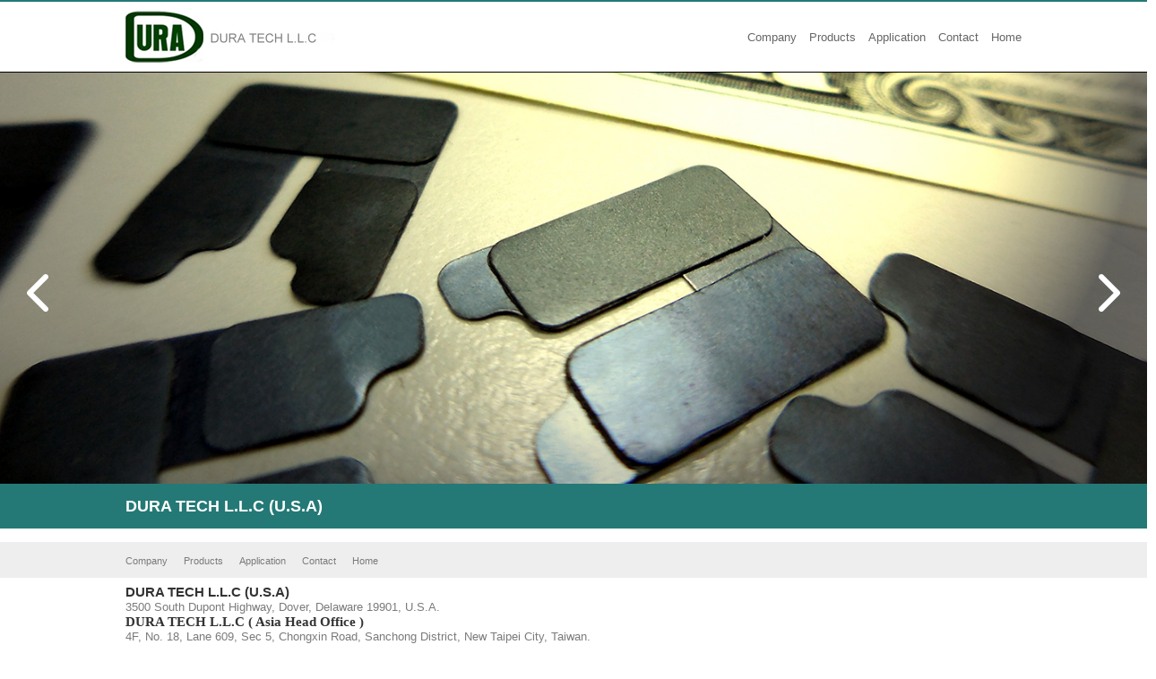

--- FILE ---
content_type: text/html
request_url: https://www.dura-elec.com/index.html
body_size: 1986
content:
<!DOCTYPE html PUBLIC "-//W3C//DTD XHTML 1.0 Transitional//EN" "http://www.w3.org/TR/xhtml1/DTD/xhtml1-transitional.dtd">
<html xmlns="http://www.w3.org/1999/xhtml">
<head>
<meta http-equiv="Content-Type" content="text/html; charset=utf-8" />
<title>DURA TECH L.L.C</title>
<style type="text/css">
body {
	font-family: Verdana, Geneva, sans-serif;
	margin: 0px;
	padding: 0px;
}

.head {
	text-align: right;
	height: 78px;
	line-height: 78px;
	width: 1000px;
	margin-right: auto;
	margin-left: auto;
}
.slide {
	width: 1063px;
	margin-right: auto;
	margin-left: auto;
}
.wrapHead {
	border-top-style: solid;
	border-bottom-style: solid;
	border-top-color: #247976;
	border-top-width: 2px;
	border-bottom-width: 1px;
}
.banner h1 {
	font-size: 12pt;
	font-weight: bold;
	color: #FFF;
	background-color: #247976;
	padding: 0px;
	line-height: 50px;
	height: 50px;
	width: 1000px;
	margin-top: 0px;
	margin-right: auto;
	margin-bottom: 0px;
	margin-left: auto;
}
.banner .slidename {
	background-color: #247976;
}
.head .logo {
	float: left;
	margin-top: 10px;
}
.head a {
	color: #666;
	text-decoration: none;
	font-size: 10pt;
	margin-left: 10px;
}
.main {
	width: 1000px;
	margin-right: auto;
	margin-left: auto;
	font-size: 10pt;
	color: #333;
}
.wrapfootnav {
	background-color: #EEEEEE;
	height: 40px;
	line-height: 40px;
}
.slidePhoto {
	margin-bottom: 15px;
}
.wrapfootnav .footnav {
	width: 1000px;
	margin-right: auto;
	margin-left: auto;
}
.footnav a  {
	font-size: 8pt;
	color: #7b7b7b;
	text-decoration: none;
	margin-right: 10px;
}
.foot {
	width: 1000px;
	margin-right: auto;
	margin-left: auto;
	font-size: 10pt;
	color: #C0C0C0;
	margin-top: 8px;
}
.foot a {
	color: #333;
	text-decoration: none;
}
a:hover {
	color: #24A18F;
}
.black {
	color: #000;
}
ul#slider1 {
	margin: 0px;
	padding: 0px;
}
span.skypepnhprintcontainer1401416795
	{}
span.skypepnhmark
	{}
</style>
<script>

var str = location.href;

	if (str.indexOf("https")<0){

		//console.log("SSL is not enable.="+str);

		str=str.replace('http:', 'https:');

		//console.log("SSL is enable.="+str);

		location.href = str;

	}

</script>
<!-- bxSlider Javascript file -->
<script src="bxslider/jquery.min.js"></script>
<script src="bxslider/jquery.bxslider.min.js"></script>
<script src="bxslider/rainbow.min.js"></script>
<script src="bxslider/scripts.js"></script>
<!-- bxSlider CSS file -->
<link href="bxslider/jquery.bxslider.css" rel="stylesheet" />

</head>

<body>
<div class="wrapHead">
<div class="head"> 
<img class="logo" src="images/logo_news.jpg" width="234" height="58" /><a href="company.html">Company</a> <a href="produtcs.html">Products</a> <a href="application.html">Application</a> <a href="contact.html">Contact</a> <a href="index.html">Home</a></div></div>
<div class="banner">
<SCRIPT type="text/javascript">
  $(window).load(function(){
  $('#slider1').bxSlider({
  adaptiveHeight: true,
  startSlide: 0,
  randomStart:false,
  auto: true,
});
});

</SCRIPT>
<ul id="slider1">
  <li><img src="images/big_picture_00.jpg" title="" /></li>
  <li><img src="images/big_picture_01.jpg" title="" /></li>
  <li><img src="images/big_picture_02.jpg" title="" /></li>
  <li><img src="images/big_picture_03.jpg" title="" /></li>
  <li><img src="images/big_picture_04.jpg" title="" /></li>
  <li><img src="images/big_picture_05.jpg" title="" /></li>
  <li><img src="images/big_picture_12.jpg" title="" /></li>
  <li><img src="images/big_picture_06.jpg" title="" /></li>
  <li><img src="images/big_picture_07.jpg" title="" /></li>
  <li><img src="images/big_picture_08.jpg" title="" /></li>
  <li><img src="images/big_picture_09.jpg" title="" /></li>
  <li><img src="images/big_picture_10.jpg" title="" /></li>
</ul>
<div class="slidename">
<h1>
					<font face="Arial" size="4">
					<b>DURA TECH L.L.C (U.S.A)</b></font></h1></div>
</div>
<div class="slidePhoto"> 

  <SCRIPT type="text/javascript">
  $(document).ready(function(){

$('#slider2').bxSlider({
    slideWidth: 180,
    minSlides: 2,
    maxSlides: 5,
    slideMargin: 15,
});
});
</script>
  
</div>
<div class="wrapfootnav"><div class="footnav">
<a href="company.html">Company</a> 
<a href="produtcs.html">Products</a> 
<a href="application.html">Application</a> 
<a href="contact.html">Contact</a> 
<a href="index.html">Home</a></div></div>
<div class="foot">
					<p style="line-height: 120%; margin: 0 0cm">
					<font color="#333333"><b>
					<span lang="EN-US" style="font-size:11.0pt;line-height:120%;font-family:&quot;Arial&quot;,&quot;sans-serif&quot;">
					DURA TECH L.L.C (U.S.A)</span></b></font></p>
					<p style="line-height: 120%; margin: 0 0cm">
					<span lang="EN-US" style="line-height: 120%; font-family: 'Arial Unicode MS',sans-serif; color: #7B7B7B">
					<font size="2">3500 South Dupont Highway, Dover, Delaware 
					19901, U.S.A. </font></span></p>
					<p class="MsoNormal" style="margin-top: 0; margin-bottom: 0">
					<font color="#333333"><b>
					<span lang="EN-US" style="font-size:11.0pt;font-family:&quot;Arial Unicode MS&quot;,&quot;sans-serif&quot;">
					DURA TECH L.L.C ( Asia Head Office )</span></b></font></p>
					<p style="line-height: 120%; margin: 0 0cm">
					<span lang="EN-US" style="font-size:10.0pt;line-height:120%;font-family:&quot;Arial&quot;,&quot;sans-serif&quot;;
color:#7B7B7B">4F, No. 18, Lane 609, Sec 5, Chongxin Road, Sanchong District, 
					New Taipei City, Taiwan.</span></p>
					<p class="MsoNormal" style="margin-top: 0; margin-bottom: 0">
					<span lang="EN-US" style="font-size:10.0pt;font-family:&quot;Arial&quot;,&quot;sans-serif&quot;;
color:#7B7B7B"><!-- TEL : <span class="skypepnhprintcontainer1401416795">+ 
					886-2-5590-0151</span><span class="skypepnhmark"> &nbsp;</span>FAX 
					: + 886-2-5590-0152&nbsp; </span> -->
					<span lang="EN-US" style="font-size:
10.0pt;font-family:&quot;Arial Unicode MS&quot;,&quot;sans-serif&quot;;color:#7B7B7B">
					E-mail:</span><span lang="EN-US"><a style="color: #666666; text-decoration: underline; text-underline: single" href="mailto:sales@dura-elec.com"><span style="font-size:10.0pt;
font-family:&quot;Arial Unicode MS&quot;,&quot;sans-serif&quot;;color:#7B7B7B">sales@dura-elec.com</span></a></span></p>
					<p style="margin-top: 7px; margin-bottom: 7px">
					<font style="font-size: 10pt" face="Arial" color="#7B7B7B">
					<br>
					&nbsp;</font></div>
</body>
</html>


--- FILE ---
content_type: text/css
request_url: https://www.dura-elec.com/bxslider/jquery.bxslider.css
body_size: 954
content:
.bx-wrapper {
	position: relative;
	margin-top: 0px;
	margin-right: auto;
	margin-bottom: 0px;
	margin-left: auto;
	padding-top: 0px;
	padding-bottom: 0px;
	padding-right: 0px;
	padding-left: 0px;
}
.bx-wrapper .bx-viewport{
	padding-right: 10px;
	padding-left: 0px;
	padding-top: 0px;
	padding-bottom: 0px;
	}
.bx-wrapper img {
	display: block; width: 100%;
}
/*.bx-wrapper .bx-viewport {
	background: rgb(255, 255, 255); border: 5px solid rgb(255, 255, 255); left: -5px; box-shadow: 0px 0px 5px #ccc; -moz-box-shadow: 0 0 5px #ccc; -webkit-box-shadow: 0 0 5px #ccc;
}*/
.bx-wrapper .bx-pager {
	width: 100%; bottom: -30px; position: absolute; display:none;
}
.bx-wrapper .bx-controls-auto {
	width: 100%; bottom: -30px; position: absolute;
}
.bx-wrapper .bx-loading {
	background: url("../images/bx_loader.gif") no-repeat center rgb(255, 255, 255); left: 0px; top: 0px; width: 100%; height: 100%; position: absolute; z-index: 2000; min-height: 50px;
}
/*.bx-wrapper .bx-pager {
	text-align: center; color: rgb(102, 102, 102); padding-top: 20px; font-family: Arial; font-size: 0.85em; font-weight: bold;
}*/
.bx-wrapper .bx-pager .bx-pager-item {
	display: inline-block;
}
.bx-wrapper .bx-controls-auto .bx-controls-auto-item {
	display: inline-block;
}
.bx-wrapper .bx-default-pager.bx-pager a {
	background: rgb(102, 102, 102); margin: 0px 5px; outline: 0px; border-radius: 5px; width: 10px; height: 10px; text-indent: -9999px; display: block; -moz-border-radius: 5px; -webkit-border-radius: 5px;
}
.bx-wrapper .bx-default-pager.bx-pager a:hover {
	background: rgb(0, 0, 0);
}
.bx-wrapper .bx-default-pager.bx-pager a.active {
	background: rgb(0, 0, 0);
}
.bx-wrapper .bx-prev {
	left: 10px;
	background-image: url(../images/prev.png);
	background-repeat: no-repeat;
	background-position: left top;
}
.slidePhoto .bx-wrapper .bx-prev {
	left: -30px;
	background-image: url(../images/prev.jpg);
	background-repeat: no-repeat;
	background-position: left top;
	}
.slide img {
	padding: 2px;
	border: 1px solid #CCC;
}
.bx-wrapper .bx-next {
	right: 10px;
	background-image: url(../images/next.png);
	background-repeat: no-repeat;
	background-position: right top;
}
.slidePhoto .bx-wrapper .bx-next {
	right: -35px;
	background-image: url(../images/next.jpg);
	background-repeat: no-repeat;
	background-position: right top;
}
/*
.bx-wrapper .bx-prev:hover {
	
}
.bx-wrapper .bx-next:hover {
	background-position: -43px 0px;
}*/
.bx-wrapper .bx-controls-direction a {
	outline: 0px; top: 50%; width: 64px; height: 64px; text-indent: -9999px; margin-top: -16px; position: absolute; z-index: 9999;
}
.slidePhoto .bx-wrapper .bx-controls-direction a {
	outline: 0px; top: 50%; width: 22px; height: 98px; text-indent: -9999px; margin-top: -49px; position: absolute; z-index: 9999;
}
.bx-wrapper .bx-controls-direction a.disabled {
	display: none;
}
.bx-wrapper .bx-controls-auto {
	text-align: center;
}
.bx-wrapper .bx-controls-auto .bx-start {
	background: url("images/controls.png") no-repeat -86px -11px; margin: 0px 3px; outline: 0px; width: 10px; height: 11px; text-indent: -9999px; display: block;
}
.bx-wrapper .bx-controls-auto .bx-start:hover {
	background-position: -86px 0px;
}
.bx-wrapper .bx-controls-auto .active.bx-start {
	background-position: -86px 0px;
}
.bx-wrapper .bx-controls-auto .bx-stop {
	background: url("images/controls.png") no-repeat -86px -44px; margin: 0px 3px; outline: 0px; width: 9px; height: 11px; text-indent: -9999px; display: block;
}
.bx-wrapper .bx-controls-auto .bx-stop:hover {
	background-position: -86px -33px;
}
.bx-wrapper .bx-controls-auto .active.bx-stop {
	background-position: -86px -33px;
}
.bx-wrapper .bx-has-pager.bx-has-controls-auto.bx-controls .bx-pager {
	width: 80%; text-align: left;
}
.bx-wrapper .bx-has-pager.bx-has-controls-auto.bx-controls .bx-controls-auto {
	width: 35px; right: 0px;
}
.bx-wrapper .bx-caption {
	background: rgba(80, 80, 80, 0.75); left: 0px; width: 100%; bottom: 0px; position: absolute;
}
.bx-wrapper .bx-caption span {
	padding: 10px; color: rgb(255, 255, 255); font-family: Arial; font-size: 0.85em; display: block;
}


--- FILE ---
content_type: application/javascript
request_url: https://www.dura-elec.com/bxslider/scripts.js
body_size: 1357
content:
$(function(){
	
	$('.home .bxslider').bxSlider({
		auto: true,
		mode: 'fade'
	});
	
	/**
	 * QUICK REFERENCE
	 */
	
	// check if the window bindings should be applied (only if the element is present)
	var $reference = $('.reference-wrap');
	if($reference.length > 0){
	
		// toggle the menu
		$('.reference-wrap h3').click(function() {
			$('.reference-content').slideToggle(300);
		});
	
		// scroll to the elements
		$('.reference-content a').click(function(){
			$('.reference-content').slideToggle(300);
			var id = $(this).html();
			$('html, body').animate({
				scrollTop: $('#' + id).offset().top - 20
			}, 300);
			return false;
		});
	
		$(window).bind('scroll resize', positionQuickReference);
	}
	
	// check if .reference-wrap should be sticky
	function positionQuickReference(){
		var windowTop = $(window).scrollTop();
		if(windowTop >= 112){
			$reference.css({
				position: 'fixed',
				top: 20,
				right: $(window).width() > 700 ? $(window).width() - ($('#primary h1').offset().left + $('#primary').width()) : 20
			});
		}else{
			$reference.css({
				position: 'absolute',
				top: 0,
				right: $(window).width() > 1040 ? 0 : 20
			});
		}
	}
	
	/**
	 * SIDEBAR
	 */
	
	$('.btn-donate').click(function() {
		$('#frm-paypal').submit();
		return false;
	});
	
	$('.block-signup form').submit(function() {
		var email = $('#mce-EMAIL').val();
		if(!isValidEmailAddress(email)){
			$('.block-signup .error').show();
			return false;
		}
	});
	
});

function isValidEmailAddress(emailAddress) {
	var pattern = new RegExp(/^((([a-z]|\d|[!#\$%&'\*\+\-\/=\?\^_`{\|}~]|[\u00A0-\uD7FF\uF900-\uFDCF\uFDF0-\uFFEF])+(\.([a-z]|\d|[!#\$%&'\*\+\-\/=\?\^_`{\|}~]|[\u00A0-\uD7FF\uF900-\uFDCF\uFDF0-\uFFEF])+)*)|((\x22)((((\x20|\x09)*(\x0d\x0a))?(\x20|\x09)+)?(([\x01-\x08\x0b\x0c\x0e-\x1f\x7f]|\x21|[\x23-\x5b]|[\x5d-\x7e]|[\u00A0-\uD7FF\uF900-\uFDCF\uFDF0-\uFFEF])|(\\([\x01-\x09\x0b\x0c\x0d-\x7f]|[\u00A0-\uD7FF\uF900-\uFDCF\uFDF0-\uFFEF]))))*(((\x20|\x09)*(\x0d\x0a))?(\x20|\x09)+)?(\x22)))@((([a-z]|\d|[\u00A0-\uD7FF\uF900-\uFDCF\uFDF0-\uFFEF])|(([a-z]|\d|[\u00A0-\uD7FF\uF900-\uFDCF\uFDF0-\uFFEF])([a-z]|\d|-|\.|_|~|[\u00A0-\uD7FF\uF900-\uFDCF\uFDF0-\uFFEF])*([a-z]|\d|[\u00A0-\uD7FF\uF900-\uFDCF\uFDF0-\uFFEF])))\.)+(([a-z]|[\u00A0-\uD7FF\uF900-\uFDCF\uFDF0-\uFFEF])|(([a-z]|[\u00A0-\uD7FF\uF900-\uFDCF\uFDF0-\uFFEF])([a-z]|\d|-|\.|_|~|[\u00A0-\uD7FF\uF900-\uFDCF\uFDF0-\uFFEF])*([a-z]|[\u00A0-\uD7FF\uF900-\uFDCF\uFDF0-\uFFEF])))\.?$/i);
	return pattern.test(emailAddress);
};

(function(){
	var bsa = document.createElement('script');
	bsa.type = 'text/javascript';
	bsa.async = true;
	bsa.src = '//s3.buysellads.com/ac/bsa.js';
	(document.getElementsByTagName('head')[0]||document.getElementsByTagName('body')[0]).appendChild(bsa);
})();

/**
 * Create a cookie
 */
function createCookie(name, value, days) {
	if (days) {
		var date = new Date();
		date.setTime(date.getTime() + (days * 24 * 60 * 60 * 1000));
		var expires = "; expires=" + date.toGMTString();
	}
	else var expires = "";
	document.cookie = name + "=" + value + expires + "; path=/";
}

/**
 * Get a cookie
 */
function getCookie(c_name) {
	if (document.cookie.length > 0) {
		c_start = document.cookie.indexOf(c_name + "=");
		if (c_start != -1) {
			c_start = c_start + c_name.length + 1;
			c_end = document.cookie.indexOf(";", c_start);
			if (c_end == -1) {
				c_end = document.cookie.length;
			}
			return unescape(document.cookie.substring(c_start, c_end));
		}
	}
	return "";
}